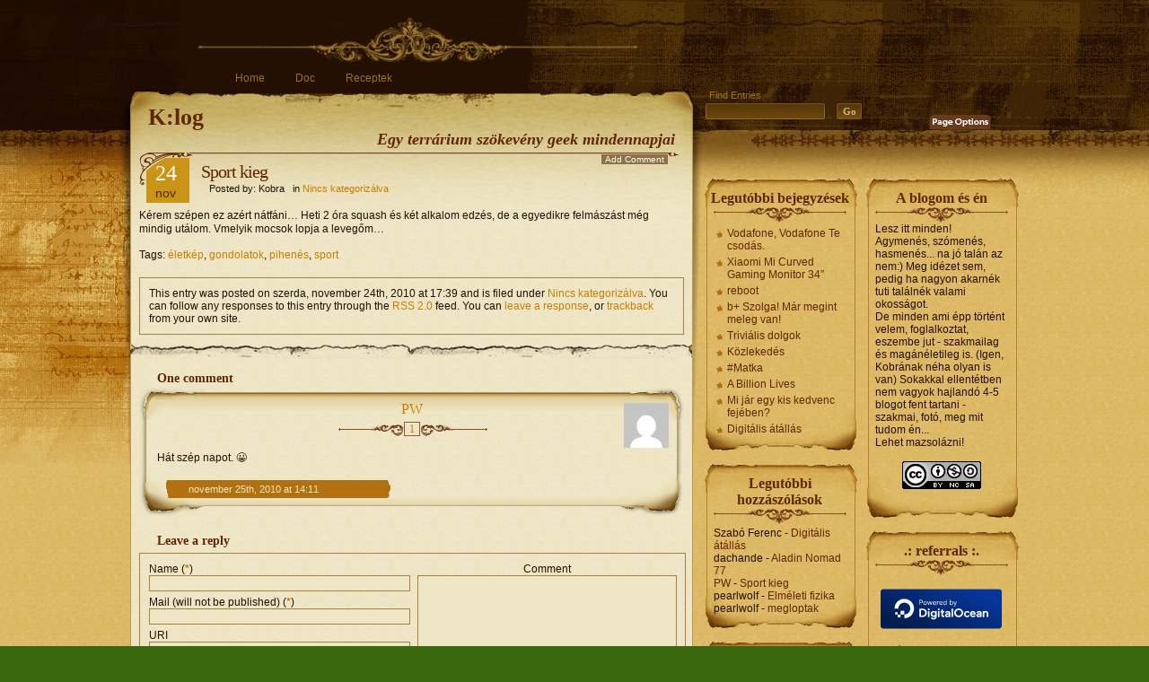

--- FILE ---
content_type: text/html; charset=UTF-8
request_url: https://kobra.hu/sport-kieg
body_size: 14858
content:
<!DOCTYPE html PUBLIC "-//W3C//DTD XHTML 1.0 Strict//EN" 
	"http://www.w3.org/TR/xhtml1/DTD/xhtml1-strict.dtd">
<html xmlns="http://www.w3.org/1999/xhtml" lang="hu">

<head profile="http://gmpg.org/xfn/11"><style>img.lazy{min-height:1px}</style><link href="https://kobra.hu/wp-content/plugins/w3-total-cache/pub/js/lazyload.min.js" as="script">
<meta http-equiv="Content-Type" content="text/html; charset=UTF-8" />

<title>K:log  » Blog Archive   &raquo; Sport kieg</title>

<meta name="generator" content="WordPress 6.8.3" /> <!-- leave this for stats -->

<meta name="alexaVerifyID" content="aJyPLOnBJaAp_0Uxx2rliNSccg8" />
<link rel="shortcut icon" href="https://kobra.hu/wp-content/themes/Aspire/images/favicon.gif" type="image/gif"/>
<link rel="icon" href="https://kobra.hu/wp-content/themes/Aspire/images/favicon.gif" type="image/gif"/>

<link rel="stylesheet" href="https://kobra.hu/wp-content/themes/Aspire/style.css" type="text/css" media="screen" />
<link rel="alternate" type="application/rss+xml" title="K:log RSS Feed" href="https://kobra.hu/feed" />
<link rel="pingback" href="https://kobra.hu/xmlrpc.php" />
<meta name='robots' content='max-image-preview:large' />
	<style>img:is([sizes="auto" i], [sizes^="auto," i]) { contain-intrinsic-size: 3000px 1500px }</style>
	<link rel='dns-prefetch' href='//secure.gravatar.com' />
<link rel='dns-prefetch' href='//stats.wp.com' />
<link rel='dns-prefetch' href='//v0.wordpress.com' />
<link rel='dns-prefetch' href='//jetpack.wordpress.com' />
<link rel='dns-prefetch' href='//s0.wp.com' />
<link rel='dns-prefetch' href='//public-api.wordpress.com' />
<link rel='dns-prefetch' href='//0.gravatar.com' />
<link rel='dns-prefetch' href='//1.gravatar.com' />
<link rel='dns-prefetch' href='//2.gravatar.com' />
<link rel="alternate" type="application/rss+xml" title="K:log &raquo; Sport kieg hozzászólás hírcsatorna" href="https://kobra.hu/sport-kieg/feed" />
<script type="text/javascript">
/* <![CDATA[ */
window._wpemojiSettings = {"baseUrl":"https:\/\/s.w.org\/images\/core\/emoji\/16.0.1\/72x72\/","ext":".png","svgUrl":"https:\/\/s.w.org\/images\/core\/emoji\/16.0.1\/svg\/","svgExt":".svg","source":{"concatemoji":"https:\/\/kobra.hu\/wp-includes\/js\/wp-emoji-release.min.js?ver=6.8.3"}};
/*! This file is auto-generated */
!function(s,n){var o,i,e;function c(e){try{var t={supportTests:e,timestamp:(new Date).valueOf()};sessionStorage.setItem(o,JSON.stringify(t))}catch(e){}}function p(e,t,n){e.clearRect(0,0,e.canvas.width,e.canvas.height),e.fillText(t,0,0);var t=new Uint32Array(e.getImageData(0,0,e.canvas.width,e.canvas.height).data),a=(e.clearRect(0,0,e.canvas.width,e.canvas.height),e.fillText(n,0,0),new Uint32Array(e.getImageData(0,0,e.canvas.width,e.canvas.height).data));return t.every(function(e,t){return e===a[t]})}function u(e,t){e.clearRect(0,0,e.canvas.width,e.canvas.height),e.fillText(t,0,0);for(var n=e.getImageData(16,16,1,1),a=0;a<n.data.length;a++)if(0!==n.data[a])return!1;return!0}function f(e,t,n,a){switch(t){case"flag":return n(e,"\ud83c\udff3\ufe0f\u200d\u26a7\ufe0f","\ud83c\udff3\ufe0f\u200b\u26a7\ufe0f")?!1:!n(e,"\ud83c\udde8\ud83c\uddf6","\ud83c\udde8\u200b\ud83c\uddf6")&&!n(e,"\ud83c\udff4\udb40\udc67\udb40\udc62\udb40\udc65\udb40\udc6e\udb40\udc67\udb40\udc7f","\ud83c\udff4\u200b\udb40\udc67\u200b\udb40\udc62\u200b\udb40\udc65\u200b\udb40\udc6e\u200b\udb40\udc67\u200b\udb40\udc7f");case"emoji":return!a(e,"\ud83e\udedf")}return!1}function g(e,t,n,a){var r="undefined"!=typeof WorkerGlobalScope&&self instanceof WorkerGlobalScope?new OffscreenCanvas(300,150):s.createElement("canvas"),o=r.getContext("2d",{willReadFrequently:!0}),i=(o.textBaseline="top",o.font="600 32px Arial",{});return e.forEach(function(e){i[e]=t(o,e,n,a)}),i}function t(e){var t=s.createElement("script");t.src=e,t.defer=!0,s.head.appendChild(t)}"undefined"!=typeof Promise&&(o="wpEmojiSettingsSupports",i=["flag","emoji"],n.supports={everything:!0,everythingExceptFlag:!0},e=new Promise(function(e){s.addEventListener("DOMContentLoaded",e,{once:!0})}),new Promise(function(t){var n=function(){try{var e=JSON.parse(sessionStorage.getItem(o));if("object"==typeof e&&"number"==typeof e.timestamp&&(new Date).valueOf()<e.timestamp+604800&&"object"==typeof e.supportTests)return e.supportTests}catch(e){}return null}();if(!n){if("undefined"!=typeof Worker&&"undefined"!=typeof OffscreenCanvas&&"undefined"!=typeof URL&&URL.createObjectURL&&"undefined"!=typeof Blob)try{var e="postMessage("+g.toString()+"("+[JSON.stringify(i),f.toString(),p.toString(),u.toString()].join(",")+"));",a=new Blob([e],{type:"text/javascript"}),r=new Worker(URL.createObjectURL(a),{name:"wpTestEmojiSupports"});return void(r.onmessage=function(e){c(n=e.data),r.terminate(),t(n)})}catch(e){}c(n=g(i,f,p,u))}t(n)}).then(function(e){for(var t in e)n.supports[t]=e[t],n.supports.everything=n.supports.everything&&n.supports[t],"flag"!==t&&(n.supports.everythingExceptFlag=n.supports.everythingExceptFlag&&n.supports[t]);n.supports.everythingExceptFlag=n.supports.everythingExceptFlag&&!n.supports.flag,n.DOMReady=!1,n.readyCallback=function(){n.DOMReady=!0}}).then(function(){return e}).then(function(){var e;n.supports.everything||(n.readyCallback(),(e=n.source||{}).concatemoji?t(e.concatemoji):e.wpemoji&&e.twemoji&&(t(e.twemoji),t(e.wpemoji)))}))}((window,document),window._wpemojiSettings);
/* ]]> */
</script>
<style id='wp-emoji-styles-inline-css' type='text/css'>

	img.wp-smiley, img.emoji {
		display: inline !important;
		border: none !important;
		box-shadow: none !important;
		height: 1em !important;
		width: 1em !important;
		margin: 0 0.07em !important;
		vertical-align: -0.1em !important;
		background: none !important;
		padding: 0 !important;
	}
</style>
<link rel='stylesheet' id='wp-block-library-css' href='https://kobra.hu/wp-includes/css/dist/block-library/style.min.css?ver=6.8.3' type='text/css' media='all' />
<style id='classic-theme-styles-inline-css' type='text/css'>
/*! This file is auto-generated */
.wp-block-button__link{color:#fff;background-color:#32373c;border-radius:9999px;box-shadow:none;text-decoration:none;padding:calc(.667em + 2px) calc(1.333em + 2px);font-size:1.125em}.wp-block-file__button{background:#32373c;color:#fff;text-decoration:none}
</style>
<link rel='stylesheet' id='mediaelement-css' href='https://kobra.hu/wp-includes/js/mediaelement/mediaelementplayer-legacy.min.css?ver=4.2.17' type='text/css' media='all' />
<link rel='stylesheet' id='wp-mediaelement-css' href='https://kobra.hu/wp-includes/js/mediaelement/wp-mediaelement.min.css?ver=6.8.3' type='text/css' media='all' />
<style id='jetpack-sharing-buttons-style-inline-css' type='text/css'>
.jetpack-sharing-buttons__services-list{display:flex;flex-direction:row;flex-wrap:wrap;gap:0;list-style-type:none;margin:5px;padding:0}.jetpack-sharing-buttons__services-list.has-small-icon-size{font-size:12px}.jetpack-sharing-buttons__services-list.has-normal-icon-size{font-size:16px}.jetpack-sharing-buttons__services-list.has-large-icon-size{font-size:24px}.jetpack-sharing-buttons__services-list.has-huge-icon-size{font-size:36px}@media print{.jetpack-sharing-buttons__services-list{display:none!important}}.editor-styles-wrapper .wp-block-jetpack-sharing-buttons{gap:0;padding-inline-start:0}ul.jetpack-sharing-buttons__services-list.has-background{padding:1.25em 2.375em}
</style>
<style id='global-styles-inline-css' type='text/css'>
:root{--wp--preset--aspect-ratio--square: 1;--wp--preset--aspect-ratio--4-3: 4/3;--wp--preset--aspect-ratio--3-4: 3/4;--wp--preset--aspect-ratio--3-2: 3/2;--wp--preset--aspect-ratio--2-3: 2/3;--wp--preset--aspect-ratio--16-9: 16/9;--wp--preset--aspect-ratio--9-16: 9/16;--wp--preset--color--black: #000000;--wp--preset--color--cyan-bluish-gray: #abb8c3;--wp--preset--color--white: #ffffff;--wp--preset--color--pale-pink: #f78da7;--wp--preset--color--vivid-red: #cf2e2e;--wp--preset--color--luminous-vivid-orange: #ff6900;--wp--preset--color--luminous-vivid-amber: #fcb900;--wp--preset--color--light-green-cyan: #7bdcb5;--wp--preset--color--vivid-green-cyan: #00d084;--wp--preset--color--pale-cyan-blue: #8ed1fc;--wp--preset--color--vivid-cyan-blue: #0693e3;--wp--preset--color--vivid-purple: #9b51e0;--wp--preset--gradient--vivid-cyan-blue-to-vivid-purple: linear-gradient(135deg,rgba(6,147,227,1) 0%,rgb(155,81,224) 100%);--wp--preset--gradient--light-green-cyan-to-vivid-green-cyan: linear-gradient(135deg,rgb(122,220,180) 0%,rgb(0,208,130) 100%);--wp--preset--gradient--luminous-vivid-amber-to-luminous-vivid-orange: linear-gradient(135deg,rgba(252,185,0,1) 0%,rgba(255,105,0,1) 100%);--wp--preset--gradient--luminous-vivid-orange-to-vivid-red: linear-gradient(135deg,rgba(255,105,0,1) 0%,rgb(207,46,46) 100%);--wp--preset--gradient--very-light-gray-to-cyan-bluish-gray: linear-gradient(135deg,rgb(238,238,238) 0%,rgb(169,184,195) 100%);--wp--preset--gradient--cool-to-warm-spectrum: linear-gradient(135deg,rgb(74,234,220) 0%,rgb(151,120,209) 20%,rgb(207,42,186) 40%,rgb(238,44,130) 60%,rgb(251,105,98) 80%,rgb(254,248,76) 100%);--wp--preset--gradient--blush-light-purple: linear-gradient(135deg,rgb(255,206,236) 0%,rgb(152,150,240) 100%);--wp--preset--gradient--blush-bordeaux: linear-gradient(135deg,rgb(254,205,165) 0%,rgb(254,45,45) 50%,rgb(107,0,62) 100%);--wp--preset--gradient--luminous-dusk: linear-gradient(135deg,rgb(255,203,112) 0%,rgb(199,81,192) 50%,rgb(65,88,208) 100%);--wp--preset--gradient--pale-ocean: linear-gradient(135deg,rgb(255,245,203) 0%,rgb(182,227,212) 50%,rgb(51,167,181) 100%);--wp--preset--gradient--electric-grass: linear-gradient(135deg,rgb(202,248,128) 0%,rgb(113,206,126) 100%);--wp--preset--gradient--midnight: linear-gradient(135deg,rgb(2,3,129) 0%,rgb(40,116,252) 100%);--wp--preset--font-size--small: 13px;--wp--preset--font-size--medium: 20px;--wp--preset--font-size--large: 36px;--wp--preset--font-size--x-large: 42px;--wp--preset--spacing--20: 0.44rem;--wp--preset--spacing--30: 0.67rem;--wp--preset--spacing--40: 1rem;--wp--preset--spacing--50: 1.5rem;--wp--preset--spacing--60: 2.25rem;--wp--preset--spacing--70: 3.38rem;--wp--preset--spacing--80: 5.06rem;--wp--preset--shadow--natural: 6px 6px 9px rgba(0, 0, 0, 0.2);--wp--preset--shadow--deep: 12px 12px 50px rgba(0, 0, 0, 0.4);--wp--preset--shadow--sharp: 6px 6px 0px rgba(0, 0, 0, 0.2);--wp--preset--shadow--outlined: 6px 6px 0px -3px rgba(255, 255, 255, 1), 6px 6px rgba(0, 0, 0, 1);--wp--preset--shadow--crisp: 6px 6px 0px rgba(0, 0, 0, 1);}:where(.is-layout-flex){gap: 0.5em;}:where(.is-layout-grid){gap: 0.5em;}body .is-layout-flex{display: flex;}.is-layout-flex{flex-wrap: wrap;align-items: center;}.is-layout-flex > :is(*, div){margin: 0;}body .is-layout-grid{display: grid;}.is-layout-grid > :is(*, div){margin: 0;}:where(.wp-block-columns.is-layout-flex){gap: 2em;}:where(.wp-block-columns.is-layout-grid){gap: 2em;}:where(.wp-block-post-template.is-layout-flex){gap: 1.25em;}:where(.wp-block-post-template.is-layout-grid){gap: 1.25em;}.has-black-color{color: var(--wp--preset--color--black) !important;}.has-cyan-bluish-gray-color{color: var(--wp--preset--color--cyan-bluish-gray) !important;}.has-white-color{color: var(--wp--preset--color--white) !important;}.has-pale-pink-color{color: var(--wp--preset--color--pale-pink) !important;}.has-vivid-red-color{color: var(--wp--preset--color--vivid-red) !important;}.has-luminous-vivid-orange-color{color: var(--wp--preset--color--luminous-vivid-orange) !important;}.has-luminous-vivid-amber-color{color: var(--wp--preset--color--luminous-vivid-amber) !important;}.has-light-green-cyan-color{color: var(--wp--preset--color--light-green-cyan) !important;}.has-vivid-green-cyan-color{color: var(--wp--preset--color--vivid-green-cyan) !important;}.has-pale-cyan-blue-color{color: var(--wp--preset--color--pale-cyan-blue) !important;}.has-vivid-cyan-blue-color{color: var(--wp--preset--color--vivid-cyan-blue) !important;}.has-vivid-purple-color{color: var(--wp--preset--color--vivid-purple) !important;}.has-black-background-color{background-color: var(--wp--preset--color--black) !important;}.has-cyan-bluish-gray-background-color{background-color: var(--wp--preset--color--cyan-bluish-gray) !important;}.has-white-background-color{background-color: var(--wp--preset--color--white) !important;}.has-pale-pink-background-color{background-color: var(--wp--preset--color--pale-pink) !important;}.has-vivid-red-background-color{background-color: var(--wp--preset--color--vivid-red) !important;}.has-luminous-vivid-orange-background-color{background-color: var(--wp--preset--color--luminous-vivid-orange) !important;}.has-luminous-vivid-amber-background-color{background-color: var(--wp--preset--color--luminous-vivid-amber) !important;}.has-light-green-cyan-background-color{background-color: var(--wp--preset--color--light-green-cyan) !important;}.has-vivid-green-cyan-background-color{background-color: var(--wp--preset--color--vivid-green-cyan) !important;}.has-pale-cyan-blue-background-color{background-color: var(--wp--preset--color--pale-cyan-blue) !important;}.has-vivid-cyan-blue-background-color{background-color: var(--wp--preset--color--vivid-cyan-blue) !important;}.has-vivid-purple-background-color{background-color: var(--wp--preset--color--vivid-purple) !important;}.has-black-border-color{border-color: var(--wp--preset--color--black) !important;}.has-cyan-bluish-gray-border-color{border-color: var(--wp--preset--color--cyan-bluish-gray) !important;}.has-white-border-color{border-color: var(--wp--preset--color--white) !important;}.has-pale-pink-border-color{border-color: var(--wp--preset--color--pale-pink) !important;}.has-vivid-red-border-color{border-color: var(--wp--preset--color--vivid-red) !important;}.has-luminous-vivid-orange-border-color{border-color: var(--wp--preset--color--luminous-vivid-orange) !important;}.has-luminous-vivid-amber-border-color{border-color: var(--wp--preset--color--luminous-vivid-amber) !important;}.has-light-green-cyan-border-color{border-color: var(--wp--preset--color--light-green-cyan) !important;}.has-vivid-green-cyan-border-color{border-color: var(--wp--preset--color--vivid-green-cyan) !important;}.has-pale-cyan-blue-border-color{border-color: var(--wp--preset--color--pale-cyan-blue) !important;}.has-vivid-cyan-blue-border-color{border-color: var(--wp--preset--color--vivid-cyan-blue) !important;}.has-vivid-purple-border-color{border-color: var(--wp--preset--color--vivid-purple) !important;}.has-vivid-cyan-blue-to-vivid-purple-gradient-background{background: var(--wp--preset--gradient--vivid-cyan-blue-to-vivid-purple) !important;}.has-light-green-cyan-to-vivid-green-cyan-gradient-background{background: var(--wp--preset--gradient--light-green-cyan-to-vivid-green-cyan) !important;}.has-luminous-vivid-amber-to-luminous-vivid-orange-gradient-background{background: var(--wp--preset--gradient--luminous-vivid-amber-to-luminous-vivid-orange) !important;}.has-luminous-vivid-orange-to-vivid-red-gradient-background{background: var(--wp--preset--gradient--luminous-vivid-orange-to-vivid-red) !important;}.has-very-light-gray-to-cyan-bluish-gray-gradient-background{background: var(--wp--preset--gradient--very-light-gray-to-cyan-bluish-gray) !important;}.has-cool-to-warm-spectrum-gradient-background{background: var(--wp--preset--gradient--cool-to-warm-spectrum) !important;}.has-blush-light-purple-gradient-background{background: var(--wp--preset--gradient--blush-light-purple) !important;}.has-blush-bordeaux-gradient-background{background: var(--wp--preset--gradient--blush-bordeaux) !important;}.has-luminous-dusk-gradient-background{background: var(--wp--preset--gradient--luminous-dusk) !important;}.has-pale-ocean-gradient-background{background: var(--wp--preset--gradient--pale-ocean) !important;}.has-electric-grass-gradient-background{background: var(--wp--preset--gradient--electric-grass) !important;}.has-midnight-gradient-background{background: var(--wp--preset--gradient--midnight) !important;}.has-small-font-size{font-size: var(--wp--preset--font-size--small) !important;}.has-medium-font-size{font-size: var(--wp--preset--font-size--medium) !important;}.has-large-font-size{font-size: var(--wp--preset--font-size--large) !important;}.has-x-large-font-size{font-size: var(--wp--preset--font-size--x-large) !important;}
:where(.wp-block-post-template.is-layout-flex){gap: 1.25em;}:where(.wp-block-post-template.is-layout-grid){gap: 1.25em;}
:where(.wp-block-columns.is-layout-flex){gap: 2em;}:where(.wp-block-columns.is-layout-grid){gap: 2em;}
:root :where(.wp-block-pullquote){font-size: 1.5em;line-height: 1.6;}
</style>
<link rel='stylesheet' id='wp-syntax-css-css' href='https://kobra.hu/wp-content/plugins/wp-syntax/css/wp-syntax.css?ver=1.2' type='text/css' media='all' />
<link rel='stylesheet' id='taxopress-frontend-css-css' href='https://kobra.hu/wp-content/plugins/simple-tags/assets/frontend/css/frontend.css?ver=3.40.0' type='text/css' media='all' />
<link rel='stylesheet' id='fancybox-css' href='https://kobra.hu/wp-content/plugins/easy-fancybox/fancybox/1.5.4/jquery.fancybox.min.css?ver=6.8.3' type='text/css' media='screen' />
<script type="text/javascript" src="https://kobra.hu/wp-includes/js/jquery/jquery.min.js?ver=3.7.1" id="jquery-core-js"></script>
<script type="text/javascript" src="https://kobra.hu/wp-includes/js/jquery/jquery-migrate.min.js?ver=3.4.1" id="jquery-migrate-js"></script>
<script type="text/javascript" src="https://kobra.hu/wp-content/plugins/simple-tags/assets/frontend/js/frontend.js?ver=3.40.0" id="taxopress-frontend-js-js"></script>
<link rel="https://api.w.org/" href="https://kobra.hu/wp-json/" /><link rel="alternate" title="JSON" type="application/json" href="https://kobra.hu/wp-json/wp/v2/posts/20936" /><link rel="EditURI" type="application/rsd+xml" title="RSD" href="https://kobra.hu/xmlrpc.php?rsd" />
<meta name="generator" content="WordPress 6.8.3" />
<link rel="canonical" href="https://kobra.hu/sport-kieg" />
<link rel='shortlink' href='https://wp.me/p8c5yN-5rG' />
<link rel="alternate" title="oEmbed (JSON)" type="application/json+oembed" href="https://kobra.hu/wp-json/oembed/1.0/embed?url=https%3A%2F%2Fkobra.hu%2Fsport-kieg" />
<link rel="alternate" title="oEmbed (XML)" type="text/xml+oembed" href="https://kobra.hu/wp-json/oembed/1.0/embed?url=https%3A%2F%2Fkobra.hu%2Fsport-kieg&#038;format=xml" />
	<style>img#wpstats{display:none}</style>
		            <link rel="alternate" media="only screen and (max-width: 640px)" href="https://kobra.hu/#article/20936" />
<style type="text/css">a.st_tag, a.internal_tag, .st_tag, .internal_tag { text-decoration: underline !important; }</style><style type="text/css">.recentcomments a{display:inline !important;padding:0 !important;margin:0 !important;}</style>
<!-- Jetpack Open Graph Tags -->
<meta property="og:type" content="article" />
<meta property="og:title" content="Sport kieg" />
<meta property="og:url" content="https://kobra.hu/sport-kieg" />
<meta property="og:description" content="Kérem szépen ez azért nátfáni&#8230; Heti 2 óra squash és két alkalom edzés, de a egyedikre felmászást még mindig utálom. Vmelyik mocsok lopja a levegőm&#8230;" />
<meta property="article:published_time" content="2010-11-24T16:39:38+00:00" />
<meta property="article:modified_time" content="2010-11-24T16:39:38+00:00" />
<meta property="og:site_name" content="K:log" />
<meta property="og:image" content="https://s0.wp.com/i/blank.jpg" />
<meta property="og:image:width" content="200" />
<meta property="og:image:height" content="200" />
<meta property="og:image:alt" content="" />
<meta property="og:locale" content="hu_HU" />
<meta name="twitter:site" content="@kobra" />
<meta name="twitter:text:title" content="Sport kieg" />
<meta name="twitter:card" content="summary" />

<!-- End Jetpack Open Graph Tags -->
<script type="text/javascript" src="https://kobra.hu/wp-content/themes/Aspire/javascript/jquery.min.js"></script>
<script type="text/javascript">//<![CDATA[
<!--
/*
	Link Target Preferences v.1.1
	http://www.noscope.com/journal/2004/10/link-target-preferences
*/

// BEGIN Configuration
	// The following URLs are considered "on-site", and will be ignored
	// Consider adding both your main URL and the no-www URL
	var url_1 = "https://kobra.hu";
	var url_2 = "https://kobra.hu";

	// Default link-target preference. What should be default for new users?
	// Value true opens in _blank by default, false opens in _top by default
	var open_blank_default = false;
	
	// Website title - used only for cookie name to prevent cookie conflicts with other sites using this
	// No spaces, no special characters, just a unique name
	var site_title = "uniqueblog";
// END Configuration

// Cookie Functions
function createCookie(name,value,days) {
	if (days) {
		var date = new Date();
		date.setTime(date.getTime()+(days*24*60*60*1000));
		var expires = "; expires="+date.toGMTString();
	}
	else var expires = "";
	document.cookie = name+"="+value+expires+"; path=/";
}
function readCookie(name) {
	var nameEQ = name + "=";
	var ca = document.cookie.split(';');
	for(var i=0;i < ca.length;i++) {
		var c = ca[i];
		while (c.charAt(0)==' ') c = c.substring(1,c.length);
		if (c.indexOf(nameEQ) == 0) return c.substring(nameEQ.length,c.length);
	}
	return null;
}
function eraseCookie(name) {
	createCookie(name,"",-1);
}
// Checkbox Loader
function loadLinkPrefs () {
	if (readCookie(site_title+"_linkprefs_cookie")) {
		initVal = readCookie(site_title+"_linkprefs_cookie");	// Load cookied preference
	} else {
		createCookie(site_title+"_linkprefs_cookie", true, 20000)
		initVal = open_blank_default;	// If no cookie is set
	}
	openBlank = initVal;
	setCheckbox(eval(initVal))
}
// Set Checkbox State
function setCheckbox(state) {
	openBlank = state;
	document.getElementById('linkprefs').checked = state;
	setTargets();
	createCookie(site_title+"_linkprefs_cookie", state, 20000)
}
// Configure Link Targets
function setTargets() {
	var link, l = 0;
	if (openBlank == true) {
		while (link = document.links[l++]) {
			// Open in _blank, except all links starting with...
			if (link.href.indexOf(url_1) == -1 && link.href.indexOf(url_2) == -1 && link.href.indexOf('javascript') == -1) link.target = '_blank'; 
		}
	} else {
		while (link = document.links[l++]) {
			// Open in _top, except all links starting with...
			if (link.href.indexOf(url_1) == -1 && link.href.indexOf(url_2) == -1 && link.href.indexOf('javascript') == -1) link.target = '_top'; 
		}
	}
}
// Event Listener, by Scott Andrew
function addEvent(obj, evType, fn) {
	if (obj.addEventListener) {
		obj.addEventListener(evType, fn, true);
		return true;
	} else if (obj.attachEvent) {
		var r = obj.attachEvent('on'+evType, fn);
		return r;
	} else {
		return false;
	}
}
//-->
//]]></script>
<script type="text/javascript" src="https://kobra.hu/wp-content/themes/Aspire/javascript/global.js"></script>
<script type="text/javascript" src="https://kobra.hu/wp-content/themes/Aspire/javascript/jquery.cookie.compressed.js"></script>
<script type="text/javascript">//<![CDATA[
jQuery.noConflict();
jQuery(document).ready(function($){
 // Reset Font Size
	$(".fnt-res").click(function(){
		var originalFontSize = $('body').css('font-size');
		$('.font-resize').css('font-size', originalFontSize);
	});
// Increase Font Size
	$(".fnt-inc").click(function(){
		var currentFontSize = $('.font-resize').css('font-size');
		var currentFontSizeNum = parseFloat(currentFontSize, 12);
		var newFontSize = currentFontSizeNum*1.2;
		$('.font-resize').css('font-size', newFontSize);
		return false;
	});
// Decrease Font Size
	$(".fnt-dec").click(function(){
		var currentFontSize = $('.font-resize').css('font-size');
		var currentFontSizeNum = parseFloat(currentFontSize, 12);
		var newFontSize = currentFontSizeNum*0.8;
		$('.font-resize').css('font-size', newFontSize);
		return false;
	});
	$("li.cat-item").hover(function(){
		$(this).addClass("selected");
	}, function() {
		$(this).removeClass("selected");
	});

	$("#archives li").hover(function(){
		$(this).addClass("selected");
	}, function() {
		$(this).removeClass("selected");
	});
});
//]]></script>

</head>
<body>
<div class="left-bg"><div class="script"></div></div>
<div class="right-bg"></div>
<div id="head">
	<div class="crack"></div>
	<div class="header" id="top">
		<div id="menu">
			<ul>
				<li ><a href="https://kobra.hu/" title="Home">Home</a></li>
	   	 		<li class="page_item page-item-319"><a href="https://kobra.hu/doc">Doc</a></li>
<li class="page_item page-item-29159"><a href="https://kobra.hu/receptek">Receptek</a></li>
			</ul>
		</div>
		<div class="logo"><h1><a href="https://kobra.hu/">K:log</a></h1>
			<div class="description">Egy terrárium szökevény geek mindennapjai</div>
		</div>
	</div>
	<div class="shadow-right"></div>
		<div class="searchbox">
		<form id="searchform" action="https://kobra.hu/" method="get">
			<div class="label">Find Entries</div>
			<div class="search"><input type="text" value="" name="s" id="s" /></div>
			<div><input type="submit" id="searchsubmit" value="Go" /></div>
		</form>
	</div>
	<div class="linkprefs">
		<span class="page-options"></span>
		<div class="options">
			<span id="content-sizer">
				<a class="fnt-dec" href="#DecreaseFont"></a>
				<a class="fnt-inc" href="#IncreaseFont"></a>
				<a class="fnt-res" href="#ResetFont"></a>
			</span>
			<div class="linkset">
				<div class="link-ext"></div>
				<div class="link-int"></div>
				<input id="linkprefs" title="Open external links in current window" type="checkbox" name="linkprefs" onclick="setCheckbox(document.getElementById('linkprefs').checked);" />
			</div>
		</div>
		<script type="text/javascript">addEvent(window, 'load', loadLinkPrefs);</script>
	</div>
</div>

<div id="content">
	<div id="main">
		<div class="content"><div class="cont-r"><div class="cont-l"><div class="cont-bot">
			<div class="grad-hack"><div class="begin"></div>

							<div class="post1" id="post-20936">
					<div class="title">
						<div class="date">24<div class="month">nov</div></div>
						<h1><a href="https://kobra.hu/sport-kieg" rel="bookmark" title="Permanent Link to Sport kieg">Sport kieg</a></h1>
						<p class="author">&nbsp;&nbsp;&nbsp;Posted by: Kobra&nbsp;&nbsp;&nbsp;in <a href="https://kobra.hu/category/nem-kategorizalt" rel="category tag">Nincs kategorizálva</a></p>
					</div>
					<div class="addcomment"><a class="add" href="#respond">Add Comment</a></div>					<div class="entry font-resize">
					
						<p>Kérem szépen ez azért nátfáni&#8230; Heti 2 óra squash és két alkalom edzés, de a egyedikre felmászást még mindig utálom. Vmelyik mocsok lopja a levegőm&#8230;</p>
						
												<p>Tags: <a href="https://kobra.hu/tag/eletkep" rel="tag">életkép</a>, <a href="https://kobra.hu/tag/gondolatok" rel="tag">gondolatok</a>, <a href="https://kobra.hu/tag/pihenes" rel="tag">pihenés</a>, <a href="https://kobra.hu/tag/sport" rel="tag">sport</a></p>					</div>
					<div class="ping-track">
						This entry was posted
												on szerda, november 24th, 2010 at 17:39						and is filed under <a href="https://kobra.hu/category/nem-kategorizalt" rel="category tag">Nincs kategorizálva</a>.
						You can follow any responses to this entry through the <a href="https://kobra.hu/sport-kieg/feed">RSS 2.0</a> feed.

													You can <a href="#respond">leave a response</a>, or <a href="https://kobra.hu/sport-kieg/trackback" rel="trackback">trackback</a> from your own site.

											</div>
				</div>

				
<!-- You can start editing here. -->

				<div id="comments" class="post">
											<h4>One comment</h4>

											<div id="comment-298" class="alt message-bottom"><div class="message-top"><div class="message-right"><div class="message-left">
						<div class="mes-br"><div class="mes-bl"><div class="mes-tr"><div class="mes-tl">
							<div class="message-by"><a href="http://www.pwblog.freeblog.hu" class="url" rel="ugc external nofollow">PW</a></div>
							<div class="avatar-place"><img alt='' src="data:image/svg+xml,%3Csvg%20xmlns='http://www.w3.org/2000/svg'%20viewBox='0%200%2050%2050'%3E%3C/svg%3E" data-src='https://secure.gravatar.com/avatar/3b2cc3b7ce80140383a4b038e6da5d9aa6838d2d4af4c205d7d7a3bedfaa6f13?s=50&#038;d=mm&#038;r=g' data-srcset='https://secure.gravatar.com/avatar/3b2cc3b7ce80140383a4b038e6da5d9aa6838d2d4af4c205d7d7a3bedfaa6f13?s=100&#038;d=mm&#038;r=g 2x' class='avatar avatar-50 photo lazy' height='50' width='50' decoding='async'/></div>
							<div class="message-count"><span><b class="count-l">&nbsp;</b><a href="#comment-298">1</a><b class="count-r">&nbsp;</b></span></div>
							<div class="message-entry font-resize">
								
								<p>Hát szép napot. 😀</p>
								
								<div class="message-time"><span>november 25th, 2010 at 14:11</span></div>
							</div>
						</div></div></div></div>
					</div></div></div></div>
					
						
			
 
					<div id="response">
						<h4 id="respond">Leave a reply</h4>
						<div class="form">
							<form  action="https://kobra.hu/wp-comments-post.php" method="post" id="commentform">
								<div class="inputs">

									<div class="input">Name (<b>*</b>)</div>
									<input type="text" name="author" id="author" value="" size="22" tabindex="1" />
									<div class="input">Mail (will not be published) (<b>*</b>)</div>
									<input type="text" name="email" id="email" value="" size="22" tabindex="2" />
									<div class="input">URI</div>
									<input type="text" name="url" id="url" value="" size="22" tabindex="3" />
								</div>
								<div class="message">
<!--<p><small><strong>XHTML:</strong> You can use these tags: <code>&lt;a href=&quot;&quot; title=&quot;&quot;&gt; &lt;abbr title=&quot;&quot;&gt; &lt;acronym title=&quot;&quot;&gt; &lt;b&gt; &lt;blockquote cite=&quot;&quot;&gt; &lt;cite&gt; &lt;code&gt; &lt;del datetime=&quot;&quot;&gt; &lt;em&gt; &lt;i&gt; &lt;q cite=&quot;&quot;&gt; &lt;s&gt; &lt;strike&gt; &lt;strong&gt; </code></small></p>-->
									<div class="input">Comment</div>
									<textarea name="comment" id="comment" cols="100%" rows="10" tabindex="4"></textarea>
								</div>
								<div class="clear"></div>
								<div class="submit"><input type="image" src="https://kobra.hu/wp-content/themes/Aspire/images/send.gif" name="submit" id="submit" tabindex="5" alt="Submit Comment" /><input type="hidden" name="comment_post_ID" value="20936" /></div>
								<p style="display: none;"><input type="hidden" id="akismet_comment_nonce" name="akismet_comment_nonce" value="67f8850e75" /></p><p style="display: none !important;" class="akismet-fields-container" data-prefix="ak_"><label>&#916;<textarea name="ak_hp_textarea" cols="45" rows="8" maxlength="100"></textarea></label><input type="hidden" id="ak_js_1" name="ak_js" value="221"/><script>document.getElementById( "ak_js_1" ).setAttribute( "value", ( new Date() ).getTime() );</script></p>							</form>
						</div>	
					</div>
				</div>
				


				<div class="backtotop"><a class="scroll" href="#top">Back to top</a></div>
    
	
			</div>
		</div></div></div></div>
	</div>
	
		<div id="sidebars">
		<div id="sidebar-left">
		
		<div id="recent-posts-2" class="sb-bot"><div class="sb-top"><div class="sb-right"><div class="sb-left"><div class="sb-rb"><div class="sb-lb"><div class="sb-rt"><div class="sb-lt">
		<h2>Legutóbbi bejegyzések</h2>
		<ul>
											<li>
					<a href="https://kobra.hu/vodafone-vodafone-te-csodas">Vodafone, Vodafone Te csodás.</a>
									</li>
											<li>
					<a href="https://kobra.hu/xiaomi-mi-curved-gaming-monitor-34">Xiaomi Mi Curved Gaming Monitor 34&#8243;</a>
									</li>
											<li>
					<a href="https://kobra.hu/reboot">reboot</a>
									</li>
											<li>
					<a href="https://kobra.hu/b-szolga-mar-megint-meleg-van">b+ Szolga! Már megint meleg van!</a>
									</li>
											<li>
					<a href="https://kobra.hu/trivialis-dolgok">Triviális dolgok</a>
									</li>
											<li>
					<a href="https://kobra.hu/kozlekedes">Közlekedés</a>
									</li>
											<li>
					<a href="https://kobra.hu/matka">#Matka</a>
									</li>
											<li>
					<a href="https://kobra.hu/a-billion-lives">A Billion Lives</a>
									</li>
											<li>
					<a href="https://kobra.hu/mi-jar-egy-kis-kedvenc-fejeben">Mi jár egy kis kedvenc fejében?</a>
									</li>
											<li>
					<a href="https://kobra.hu/digitalis-atallas">Digitális átállás</a>
									</li>
					</ul>

		</div></div></div></div></div></div></div></div><div id="recent-comments-2" class="sb-bot"><div class="sb-top"><div class="sb-right"><div class="sb-left"><div class="sb-rb"><div class="sb-lb"><div class="sb-rt"><div class="sb-lt"><h2>Legutóbbi hozzászólások</h2><ul id="recentcomments"><li class="recentcomments"><span class="comment-author-link">Szabó Ferenc</span> - <a href="https://kobra.hu/digitalis-atallas/comment-page-1#comment-2437">Digitális átállás</a></li><li class="recentcomments"><span class="comment-author-link">dachande</span> - <a href="https://kobra.hu/aladin-nomad-77/comment-page-1#comment-342">Aladin Nomad 77</a></li><li class="recentcomments"><span class="comment-author-link"><a href="http://www.pwblog.freeblog.hu" class="url" rel="ugc external nofollow">PW</a></span> - <a href="https://kobra.hu/sport-kieg/comment-page-1#comment-298">Sport kieg</a></li><li class="recentcomments"><span class="comment-author-link">pearlwolf</span> - <a href="https://kobra.hu/elmeleti-fizika/comment-page-1#comment-248">Elméleti fizika</a></li><li class="recentcomments"><span class="comment-author-link">pearlwolf</span> - <a href="https://kobra.hu/megloptak/comment-page-1#comment-237">megloptak</a></li></ul></div></div></div></div></div></div></div></div><div id="block-11" class="sb-bot"><div class="sb-top"><div class="sb-right"><div class="sb-left"><div class="sb-rb"><div class="sb-lb"><div class="sb-rt"><div class="sb-lt"><h2>#vape</h2><div class="wp-widget-group__inner-blocks"><div class="wp-block-image">
<figure class="aligncenter"><a href="https://parasito.libsyn.com/" target="_blank" rel=" noreferrer noopener"><img class="lazy" decoding="async" src="data:image/svg+xml,%3Csvg%20xmlns='http://www.w3.org/2000/svg'%20viewBox='0%200%201%201'%3E%3C/svg%3E" data-src="https://ssl-static.libsyn.com/p/assets/0/1/f/e/01fe85738932e471/height_90_width_90_parasitopodcast-ok-1400_s.jpg" alt="Párásító Podcast"/></a></figure></div></div></div></div></div></div></div></div></div></div><div id="block-8" class="sb-bot"><div class="sb-top"><div class="sb-right"><div class="sb-left"><div class="sb-rb"><div class="sb-lb"><div class="sb-rt"><div class="sb-lt"><h2>Címkék</h2><div class="wp-widget-group__inner-blocks"><p class="is-style-default wp-block-tag-cloud"><a href="https://kobra.hu/tag/a_halo-alias_internyet" class="tag-cloud-link tag-link-12 tag-link-position-1" style="font-size: 14.578313253012pt;" aria-label="a háló - alias internyet (11 elem)">a háló - alias internyet</a>
<a href="https://kobra.hu/tag/android" class="tag-cloud-link tag-link-60 tag-link-position-2" style="font-size: 8pt;" aria-label="Android (1 elem)">Android</a>
<a href="https://kobra.hu/tag/bazzeg" class="tag-cloud-link tag-link-17 tag-link-position-3" style="font-size: 17.951807228916pt;" aria-label="bazzeg (29 elem)">bazzeg</a>
<a href="https://kobra.hu/tag/benzingoz" class="tag-cloud-link tag-link-52 tag-link-position-4" style="font-size: 9.5180722891566pt;" aria-label="benzingőz (2 elem)">benzingőz</a>
<a href="https://kobra.hu/tag/bkv" class="tag-cloud-link tag-link-23 tag-link-position-5" style="font-size: 9.5180722891566pt;" aria-label="BKV (2 elem)">BKV</a>
<a href="https://kobra.hu/tag/blogom" class="tag-cloud-link tag-link-63 tag-link-position-6" style="font-size: 10.530120481928pt;" aria-label="blogom (3 elem)">blogom</a>
<a href="https://kobra.hu/tag/bringa" class="tag-cloud-link tag-link-64 tag-link-position-7" style="font-size: 9.5180722891566pt;" aria-label="bringa (2 elem)">bringa</a>
<a href="https://kobra.hu/tag/e-cigarette" class="tag-cloud-link tag-link-67 tag-link-position-8" style="font-size: 10.530120481928pt;" aria-label="e-cigarette (3 elem)">e-cigarette</a>
<a href="https://kobra.hu/tag/fake" class="tag-cloud-link tag-link-25 tag-link-position-9" style="font-size: 8pt;" aria-label="fake (1 elem)">fake</a>
<a href="https://kobra.hu/tag/fekete-lovag" class="tag-cloud-link tag-link-65 tag-link-position-10" style="font-size: 8pt;" aria-label="Fekete lovag (1 elem)">Fekete lovag</a>
<a href="https://kobra.hu/tag/film" class="tag-cloud-link tag-link-30 tag-link-position-11" style="font-size: 9.5180722891566pt;" aria-label="film (2 elem)">film</a>
<a href="https://kobra.hu/tag/g" class="tag-cloud-link tag-link-53 tag-link-position-12" style="font-size: 10.530120481928pt;" aria-label="g (3 elem)">g</a>
<a href="https://kobra.hu/tag/gasztrorgia" class="tag-cloud-link tag-link-24 tag-link-position-13" style="font-size: 16.265060240964pt;" aria-label="gasztrorgia (18 elem)">gasztrorgia</a>
<a href="https://kobra.hu/tag/gdf" class="tag-cloud-link tag-link-8 tag-link-position-14" style="font-size: 18.204819277108pt;" aria-label="GDF (31 elem)">GDF</a>
<a href="https://kobra.hu/tag/gondolatok" class="tag-cloud-link tag-link-15 tag-link-position-15" style="font-size: 21.156626506024pt;" aria-label="gondolatok (72 elem)">gondolatok</a>
<a href="https://kobra.hu/tag/home-office" class="tag-cloud-link tag-link-73 tag-link-position-16" style="font-size: 8pt;" aria-label="home office (1 elem)">home office</a>
<a href="https://kobra.hu/tag/humor" class="tag-cloud-link tag-link-55 tag-link-position-17" style="font-size: 10.530120481928pt;" aria-label="humor (3 elem)">humor</a>
<a href="https://kobra.hu/tag/informatika" class="tag-cloud-link tag-link-7 tag-link-position-18" style="font-size: 20.313253012048pt;" aria-label="informatika (57 elem)">informatika</a>
<a href="https://kobra.hu/tag/ingress" class="tag-cloud-link tag-link-66 tag-link-position-19" style="font-size: 9.5180722891566pt;" aria-label="ingress (2 elem)">ingress</a>
<a href="https://kobra.hu/tag/inkabb-vizitura" class="tag-cloud-link tag-link-32 tag-link-position-20" style="font-size: 14.240963855422pt;" aria-label="Inkább vízitúra (10 elem)">Inkább vízitúra</a>
<a href="https://kobra.hu/tag/kisribanc" class="tag-cloud-link tag-link-72 tag-link-position-21" style="font-size: 10.530120481928pt;" aria-label="Kisribanc (3 elem)">Kisribanc</a>
<a href="https://kobra.hu/tag/kommunikacio" class="tag-cloud-link tag-link-4 tag-link-position-22" style="font-size: 14.240963855422pt;" aria-label="kommunikáció (10 elem)">kommunikáció</a>
<a href="https://kobra.hu/tag/konyv" class="tag-cloud-link tag-link-26 tag-link-position-23" style="font-size: 9.5180722891566pt;" aria-label="könyv (2 elem)">könyv</a>
<a href="https://kobra.hu/tag/kutyu" class="tag-cloud-link tag-link-27 tag-link-position-24" style="font-size: 15.590361445783pt;" aria-label="kütyü (15 elem)">kütyü</a>
<a href="https://kobra.hu/tag/lts" class="tag-cloud-link tag-link-49 tag-link-position-25" style="font-size: 12.638554216867pt;" aria-label="LTS (6 elem)">LTS</a>
<a href="https://kobra.hu/tag/ms" class="tag-cloud-link tag-link-6 tag-link-position-26" style="font-size: 15.590361445783pt;" aria-label="m$ (15 elem)">m$</a>
<a href="https://kobra.hu/tag/matka" class="tag-cloud-link tag-link-69 tag-link-position-27" style="font-size: 10.530120481928pt;" aria-label="Matka (3 elem)">Matka</a>
<a href="https://kobra.hu/tag/munka" class="tag-cloud-link tag-link-16 tag-link-position-28" style="font-size: 17.361445783133pt;" aria-label="munka (25 elem)">munka</a>
<a href="https://kobra.hu/tag/my-little-vampire" class="tag-cloud-link tag-link-59 tag-link-position-29" style="font-size: 10.530120481928pt;" aria-label="My Little Vampire (3 elem)">My Little Vampire</a>
<a href="https://kobra.hu/tag/narghile" class="tag-cloud-link tag-link-58 tag-link-position-30" style="font-size: 11.373493975904pt;" aria-label="narghile (4 elem)">narghile</a>
<a href="https://kobra.hu/tag/nix-szeru-izek" class="tag-cloud-link tag-link-31 tag-link-position-31" style="font-size: 11.373493975904pt;" aria-label="nix szerű izék (4 elem)">nix szerű izék</a>
<a href="https://kobra.hu/tag/no-smoking" class="tag-cloud-link tag-link-51 tag-link-position-32" style="font-size: 11.373493975904pt;" aria-label="no smoking (4 elem)">no smoking</a>
<a href="https://kobra.hu/tag/offline_blog" class="tag-cloud-link tag-link-21 tag-link-position-33" style="font-size: 12.048192771084pt;" aria-label="offline blog (5 elem)">offline blog</a>
<a href="https://kobra.hu/tag/pda" class="tag-cloud-link tag-link-13 tag-link-position-34" style="font-size: 15.590361445783pt;" aria-label="PDA (15 elem)">PDA</a>
<a href="https://kobra.hu/tag/pihenes" class="tag-cloud-link tag-link-22 tag-link-position-35" style="font-size: 15.421686746988pt;" aria-label="pihenés (14 elem)">pihenés</a>
<a href="https://kobra.hu/tag/sheesha" class="tag-cloud-link tag-link-62 tag-link-position-36" style="font-size: 12.048192771084pt;" aria-label="sheesha (5 elem)">sheesha</a>
<a href="https://kobra.hu/tag/smile_face" class="tag-cloud-link tag-link-40 tag-link-position-37" style="font-size: 13.903614457831pt;" aria-label="smile face (9 elem)">smile face</a>
<a href="https://kobra.hu/tag/sport" class="tag-cloud-link tag-link-61 tag-link-position-38" style="font-size: 10.530120481928pt;" aria-label="sport (3 elem)">sport</a>
<a href="https://kobra.hu/tag/t" class="tag-cloud-link tag-link-14 tag-link-position-39" style="font-size: 16.265060240964pt;" aria-label="T (18 elem)">T</a>
<a href="https://kobra.hu/tag/vape" class="tag-cloud-link tag-link-68 tag-link-position-40" style="font-size: 10.530120481928pt;" aria-label="vape (3 elem)">vape</a>
<a href="https://kobra.hu/tag/wanted" class="tag-cloud-link tag-link-19 tag-link-position-41" style="font-size: 16.939759036145pt;" aria-label="wanted (22 elem)">wanted</a>
<a href="https://kobra.hu/tag/wit" class="tag-cloud-link tag-link-29 tag-link-position-42" style="font-size: 15.421686746988pt;" aria-label="wit (14 elem)">wit</a>
<a href="https://kobra.hu/tag/wp" class="tag-cloud-link tag-link-3 tag-link-position-43" style="font-size: 15.590361445783pt;" aria-label="wp (15 elem)">wp</a>
<a href="https://kobra.hu/tag/zene" class="tag-cloud-link tag-link-33 tag-link-position-44" style="font-size: 9.5180722891566pt;" aria-label="zene (2 elem)">zene</a>
<a href="https://kobra.hu/tag/eletkep" class="tag-cloud-link tag-link-9 tag-link-position-45" style="font-size: 22pt;" aria-label="életkép (90 elem)">életkép</a></p></div></div></div></div></div></div></div></div></div>		</div>
		<div id="sidebar-right">
		<div id="text-3" class="sb-bot"><div class="sb-top"><div class="sb-right"><div class="sb-left"><div class="sb-rb"><div class="sb-lb"><div class="sb-rt"><div class="sb-lt"><h2>A blogom és én</h2>			<div class="textwidget">Lesz itt minden!<br/>
Agymenés, szómenés, hasmenés... na jó talán az nem:) Meg idézet sem, pedig ha nagyon akarnék tuti találnék valami okosságot.<br/>
De minden ami épp történt velem, foglalkoztat, eszembe jut - szakmailag és magánéletileg is. (Igen, Kobrának néha olyan is van) Sokakkal ellentétben nem vagyok hajlandó 4-5 blogot fent tartani - szakmai, fotó, meg mit tudom én...<br/>
Lehet mazsolázni!<br/><p>
<center><a rel="license" href="http://creativecommons.org/licenses/by-nc-sa/3.0/deed.hu"><img class="lazy" alt="Creative Commons Licenc" style="border-width:0" title="Ez a Mű a Creative Commons Nevezd meg! - Ne add el! - Így add tovább! 3.0 Unported Licenc feltételeinek megfelelően szabadon felhasználható" src="data:image/svg+xml,%3Csvg%20xmlns='http://www.w3.org/2000/svg'%20viewBox='0%200%201%201'%3E%3C/svg%3E" data-src="http://i.creativecommons.org/l/by-nc-sa/3.0/88x31.png" /></a></center><br /></div>
		</div></div></div></div></div></div></div></div><div id="block-12" class="sb-bot"><div class="sb-top"><div class="sb-right"><div class="sb-left"><div class="sb-rb"><div class="sb-lb"><div class="sb-rt"><div class="sb-lt"><h2>.: referrals :.</h2><div class="wp-widget-group__inner-blocks">
<div class="wp-block-columns is-layout-flex wp-container-core-columns-is-layout-9d6595d7 wp-block-columns-is-layout-flex">
<div class="wp-block-column is-vertically-aligned-center is-layout-flow wp-block-column-is-layout-flow" style="flex-basis:100%">
<center>

<a href="https://www.digitalocean.com/?refcode=49e3006db380&utm_campaign=Referral_Invite&utm_medium=Referral_Program&utm_source=badge" target="_blank"><img class="lazy" decoding="async" width="135" height="75" src="data:image/svg+xml,%3Csvg%20xmlns='http://www.w3.org/2000/svg'%20viewBox='0%200%20135%2075'%3E%3C/svg%3E" data-src="https://web-platforms.sfo2.digitaloceanspaces.com/WWW/Badge%201.svg" alt="DigitalOcean Referral Badge" /></a>

<a href="https://onedrive.live.com?invref=99f5af99c577faf8&invscr=90"  target="_blank"><img class="lazy" decoding="async" width="135" height="75" src="data:image/svg+xml,%3Csvg%20xmlns='http://www.w3.org/2000/svg'%20viewBox='0%200%20135%2075'%3E%3C/svg%3E" data-src="banner/OneDrive.svg" title="OneDrive" alt="OneDrive"></a>

<a href="https://www.evernote.com/referral/Registration.action?sig=c541bce49239241e6e2ba20a92b2df75&uid=3140822" target="_blank"><img class="lazy" decoding="async" src="data:image/svg+xml,%3Csvg%20xmlns='http://www.w3.org/2000/svg'%20viewBox='0%200%201%201'%3E%3C/svg%3E" data-src="banner/evernote.png" title="Evernote" alt="Evernote"></a></p>

<a href="https://www.dropbox.com/referrals/AADJWTVN0PSaXYPw9ldhaqIE19mUXJ9FJEY?src=global9" target="_blank"><img class="lazy" decoding="async" src="data:image/svg+xml,%3Csvg%20xmlns='http://www.w3.org/2000/svg'%20viewBox='0%200%201%201'%3E%3C/svg%3E" data-src="banner/dropbox.png" title="Dropbox" alt="Dropbox"></a></p>

<!-- 
<a href="https://www.digitalocean.com/?refcode=49e3006db380"><img class="lazy" decoding="async" src="data:image/svg+xml,%3Csvg%20xmlns='http://www.w3.org/2000/svg'%20viewBox='0%200%201%201'%3E%3C/svg%3E" data-src="banner/digitalocean.png" title="DigitalOcean" alt="DigitalOcean"></a>

<a href="https://copy.com?r=yQ4z8L"><img class="lazy" decoding="async" src="data:image/svg+xml,%3Csvg%20xmlns='http://www.w3.org/2000/svg'%20viewBox='0%200%201%201'%3E%3C/svg%3E" data-src="banner/copy.png" title="Copy" alt="Copy"></a>

<a href="http://www.idrive.com/?uid=T1Z2F6X9N7"><img class="lazy" decoding="async" src="data:image/svg+xml,%3Csvg%20xmlns='http://www.w3.org/2000/svg'%20viewBox='0%200%201%201'%3E%3C/svg%3E" data-src="banner/idrive.png" title="IDrive" alt="IDrive"></a>

<a href="http://bit.ly/wXI32M"><img class="lazy" decoding="async" src="data:image/svg+xml,%3Csvg%20xmlns='http://www.w3.org/2000/svg'%20viewBox='0%200%201%201'%3E%3C/svg%3E" data-src="banner/spideroak.gif" title="SpiderOak" alt="SpiderOak"></a>
-->
</center>
</div>
</div>
</div></div></div></div></div></div></div></div></div><div id="block-7" class="sb-bot"><div class="sb-top"><div class="sb-right"><div class="sb-left"><div class="sb-rb"><div class="sb-lb"><div class="sb-rt"><div class="sb-lt"><h2>BGG whislist</h2><div class="wp-widget-group__inner-blocks">
<div class="wp-block-columns is-layout-flex wp-container-core-columns-is-layout-9d6595d7 wp-block-columns-is-layout-flex">
<div class="wp-block-column is-vertically-aligned-center is-layout-flow wp-block-column-is-layout-flow" style="flex-basis:100%">
<div class="wp-block-group"><div class="wp-block-group__inner-container is-layout-constrained wp-block-group-is-layout-constrained">
<script language="javascript" src="https://boardgamegeek.com/jswidget.php?username=Sandocaan&amp;numitems=5&amp;text=title&amp;images=small-fixed&amp;show=wishlist&amp;imagepos=center&amp;wishlistrank=1&amp;domains%5B%5D=boardgame&amp;domains%5B%5D=rpg&amp;domains%5B%5D=videogame"></script>
</div></div>
</div>
</div>
</div></div></div></div></div></div></div></div></div><div id="meta-3" class="sb-bot"><div class="sb-top"><div class="sb-right"><div class="sb-left"><div class="sb-rb"><div class="sb-lb"><div class="sb-rt"><div class="sb-lt"><h2>Meta</h2>
		<ul>
						<li><a href="https://kobra.hu/wp-login.php">Bejelentkezés</a></li>
			<li><a href="https://kobra.hu/feed">Bejegyzések hírcsatorna</a></li>
			<li><a href="https://kobra.hu/comments/feed">Hozzászólások hírcsatorna</a></li>

			<li><a href="https://hu.wordpress.org/">WordPress Magyarország</a></li>
		</ul>

		</div></div></div></div></div></div></div></div>		</div>
		<div class="clear"></div>
	</div>
	
	<div class="clear"></div>
</div>

<div id="footer">
	<div class="copy">Copyright &copy; 2008 - K:log - is proudly powered by <a href="http://www.wordpress.org">WordPress</a><br /><a href="http://www.infocreek.com">Website Design</a> by InfoCreek | <a href="http://www.infocreek.com/webdesign/freewordpressthemes">Wordpress Themes</a>
	<div class="valid">Valid <a href="http://validator.w3.org/check?uri=referer">XHTML</a> &amp; <a href="http://jigsaw.w3.org/css-validator/validator?uri=https://kobra.hu/wp-content/themes/Aspire/style.css">CSS</a></div></div>
</div>
<script type="speculationrules">
{"prefetch":[{"source":"document","where":{"and":[{"href_matches":"\/*"},{"not":{"href_matches":["\/wp-*.php","\/wp-admin\/*","\/wp-content\/uploads\/*","\/wp-content\/*","\/wp-content\/plugins\/*","\/wp-content\/themes\/Aspire\/*","\/*\\?(.+)"]}},{"not":{"selector_matches":"a[rel~=\"nofollow\"]"}},{"not":{"selector_matches":".no-prefetch, .no-prefetch a"}}]},"eagerness":"conservative"}]}
</script>
	<div style="display:none">
			<div class="grofile-hash-map-a84d718e0f82f85424354a4ced230eed">
		</div>
		</div>
		<style id='core-block-supports-inline-css' type='text/css'>
.wp-container-core-columns-is-layout-9d6595d7{flex-wrap:nowrap;}
</style>
<script type="text/javascript" src="https://kobra.hu/wp-content/plugins/wp-syntax/js/wp-syntax.js?ver=1.2" id="wp-syntax-js-js"></script>
<script type="text/javascript" src="https://secure.gravatar.com/js/gprofiles.js?ver=202605" id="grofiles-cards-js"></script>
<script type="text/javascript" id="wpgroho-js-extra">
/* <![CDATA[ */
var WPGroHo = {"my_hash":""};
/* ]]> */
</script>
<script type="text/javascript" src="https://kobra.hu/wp-content/plugins/jetpack/modules/wpgroho.js?ver=15.1.1" id="wpgroho-js"></script>
<script type="text/javascript" src="https://kobra.hu/wp-content/plugins/easy-fancybox/vendor/purify.min.js?ver=6.8.3" id="fancybox-purify-js"></script>
<script type="text/javascript" id="jquery-fancybox-js-extra">
/* <![CDATA[ */
var efb_i18n = {"close":"Close","next":"Next","prev":"Previous","startSlideshow":"Start slideshow","toggleSize":"Toggle size"};
/* ]]> */
</script>
<script type="text/javascript" src="https://kobra.hu/wp-content/plugins/easy-fancybox/fancybox/1.5.4/jquery.fancybox.min.js?ver=6.8.3" id="jquery-fancybox-js"></script>
<script type="text/javascript" id="jquery-fancybox-js-after">
/* <![CDATA[ */
var fb_timeout, fb_opts={'autoScale':true,'showCloseButton':true,'margin':20,'pixelRatio':'false','centerOnScroll':false,'enableEscapeButton':true,'overlayShow':true,'hideOnOverlayClick':true,'minVpHeight':320,'disableCoreLightbox':'true','enableBlockControls':'true','fancybox_openBlockControls':'true' };
if(typeof easy_fancybox_handler==='undefined'){
var easy_fancybox_handler=function(){
jQuery([".nolightbox","a.wp-block-fileesc_html__button","a.pin-it-button","a[href*='pinterest.com\/pin\/create']","a[href*='facebook.com\/share']","a[href*='twitter.com\/share']"].join(',')).addClass('nofancybox');
jQuery('a.fancybox-close').on('click',function(e){e.preventDefault();jQuery.fancybox.close()});
/* IMG */
						var unlinkedImageBlocks=jQuery(".wp-block-image > img:not(.nofancybox,figure.nofancybox>img)");
						unlinkedImageBlocks.wrap(function() {
							var href = jQuery( this ).attr( "src" );
							return "<a href='" + href + "'></a>";
						});
var fb_IMG_select=jQuery('a[href*=".jpg" i]:not(.nofancybox,li.nofancybox>a,figure.nofancybox>a),area[href*=".jpg" i]:not(.nofancybox),a[href*=".png" i]:not(.nofancybox,li.nofancybox>a,figure.nofancybox>a),area[href*=".png" i]:not(.nofancybox),a[href*=".webp" i]:not(.nofancybox,li.nofancybox>a,figure.nofancybox>a),area[href*=".webp" i]:not(.nofancybox)');
fb_IMG_select.addClass('fancybox image');
var fb_IMG_sections=jQuery('.gallery,.wp-block-gallery,.tiled-gallery,.wp-block-jetpack-tiled-gallery,.ngg-galleryoverview,.ngg-imagebrowser,.nextgen_pro_blog_gallery,.nextgen_pro_film,.nextgen_pro_horizontal_filmstrip,.ngg-pro-masonry-wrapper,.ngg-pro-mosaic-container,.nextgen_pro_sidescroll,.nextgen_pro_slideshow,.nextgen_pro_thumbnail_grid,.tiled-gallery');
fb_IMG_sections.each(function(){jQuery(this).find(fb_IMG_select).attr('rel','gallery-'+fb_IMG_sections.index(this));});
jQuery('a.fancybox,area.fancybox,.fancybox>a').each(function(){jQuery(this).fancybox(jQuery.extend(true,{},fb_opts,{'transition':'elastic','transitionIn':'elastic','transitionOut':'elastic','opacity':false,'hideOnContentClick':false,'titleShow':true,'titlePosition':'over','titleFromAlt':true,'showNavArrows':true,'enableKeyboardNav':true,'cyclic':false,'mouseWheel':'false'}))});
/* YouTube */
jQuery('a[href*="youtu.be/" i],area[href*="youtu.be/" i],a[href*="youtube.com/" i],area[href*="youtube.com/" i]' ).filter(function(){return this.href.match(/\/(?:youtu\.be|watch\?|embed\/)/);}).not('.nofancybox,li.nofancybox>a').addClass('fancybox-youtube');
jQuery('a.fancybox-youtube,area.fancybox-youtube,.fancybox-youtube>a').each(function(){jQuery(this).fancybox(jQuery.extend(true,{},fb_opts,{'type':'iframe','width':882,'height':495,'padding':0,'keepRatio':1,'aspectRatio':1,'titleShow':false,'titlePosition':'float','titleFromAlt':true,'onStart':function(a,i,o){var splitOn=a[i].href.indexOf("?");var urlParms=(splitOn>-1)?a[i].href.substring(splitOn):"";o.allowfullscreen=(urlParms.indexOf("fs=0")>-1)?false:true;o.href=a[i].href.replace(/https?:\/\/(?:www\.)?youtu(?:\.be\/([^\?]+)\??|be\.com\/watch\?(.*(?=v=))v=([^&]+))(.*)/gi,"https://www.youtube.com/embed/$1$3?$2$4&autoplay=1");}}))});
};};
jQuery(easy_fancybox_handler);jQuery(document).on('post-load',easy_fancybox_handler);
/* ]]> */
</script>
<script type="text/javascript" src="https://kobra.hu/wp-content/plugins/easy-fancybox/vendor/jquery.easing.min.js?ver=1.4.1" id="jquery-easing-js"></script>
<script type="text/javascript" id="jetpack-stats-js-before">
/* <![CDATA[ */
_stq = window._stq || [];
_stq.push([ "view", JSON.parse("{\"v\":\"ext\",\"blog\":\"121092001\",\"post\":\"20936\",\"tz\":\"1\",\"srv\":\"kobra.hu\",\"j\":\"1:15.1.1\"}") ]);
_stq.push([ "clickTrackerInit", "121092001", "20936" ]);
/* ]]> */
</script>
<script type="text/javascript" src="https://stats.wp.com/e-202605.js" id="jetpack-stats-js" defer="defer" data-wp-strategy="defer"></script>
<script defer type="text/javascript" src="https://kobra.hu/wp-content/plugins/akismet/_inc/akismet-frontend.js?ver=1753943691" id="akismet-frontend-js"></script>
<script>window.w3tc_lazyload=1,window.lazyLoadOptions={elements_selector:".lazy",callback_loaded:function(t){var e;try{e=new CustomEvent("w3tc_lazyload_loaded",{detail:{e:t}})}catch(a){(e=document.createEvent("CustomEvent")).initCustomEvent("w3tc_lazyload_loaded",!1,!1,{e:t})}window.dispatchEvent(e)}}</script><script async src="https://kobra.hu/wp-content/plugins/w3-total-cache/pub/js/lazyload.min.js"></script></body>
</html>

<!--
Performance optimized by W3 Total Cache. Learn more: https://www.boldgrid.com/w3-total-cache/

Page Caching using Disk: Enhanced 
Lazy Loading

Served from: kobra.hu @ 2026-01-26 15:35:45 by W3 Total Cache
-->

--- FILE ---
content_type: image/svg+xml
request_url: https://kobra.hu/banner/OneDrive.svg
body_size: 4377
content:
<?xml version="1.0" encoding="UTF-8" standalone="no"?>
<!-- Created with Inkscape (http://www.inkscape.org/) -->

<svg
   xmlns:dc="http://purl.org/dc/elements/1.1/"
   xmlns:cc="http://creativecommons.org/ns#"
   xmlns:rdf="http://www.w3.org/1999/02/22-rdf-syntax-ns#"
   xmlns:svg="http://www.w3.org/2000/svg"
   xmlns="http://www.w3.org/2000/svg"
   xmlns:sodipodi="http://sodipodi.sourceforge.net/DTD/sodipodi-0.dtd"
   xmlns:inkscape="http://www.inkscape.org/namespaces/inkscape"
   width="1079.1716"
   height="182.6591"
   id="svg2"
   version="1.1"
   inkscape:version="0.48.4 r9939"
   sodipodi:docname="OneDrive logo.svg">
  <title
     id="title5158">OneDrive logo</title>
  <defs
     id="defs4" />
  <sodipodi:namedview
     id="base"
     pagecolor="#ffffff"
     bordercolor="#666666"
     borderopacity="1.0"
     inkscape:pageopacity="0.0"
     inkscape:pageshadow="2"
     inkscape:zoom="1.4"
     inkscape:cx="642.24502"
     inkscape:cy="85.011584"
     inkscape:document-units="px"
     inkscape:current-layer="g3986"
     showgrid="false"
     inkscape:window-width="1440"
     inkscape:window-height="837"
     inkscape:window-x="-8"
     inkscape:window-y="-8"
     inkscape:window-maximized="1"
     fit-margin-top="1"
     fit-margin-left="1"
     fit-margin-right="1"
     fit-margin-bottom="1" />
  <metadata
     id="metadata7">
    <rdf:RDF>
      <cc:Work
         rdf:about="">
        <dc:format>image/svg+xml</dc:format>
        <dc:type
           rdf:resource="http://purl.org/dc/dcmitype/StillImage" />
        <dc:title>OneDrive logo</dc:title>
      </cc:Work>
    </rdf:RDF>
  </metadata>
  <g
     inkscape:label="Layer 1"
     inkscape:groupmode="layer"
     id="layer1"
     transform="translate(296.64282,-173.95523)">
    <g
       id="g3986"
       transform="translate(222.85714,-11.428576)">
      <path
         inkscape:connector-curvature="0"
         style="fill:#094ab1;fill-opacity:1"
         d="m -419.49993,365.93502 c -18.47931,-4.6173 -28.77445,-19.30626 -28.80701,-41.10136 -0.0104,-6.9681 0.49376,-10.3069 2.2331,-14.78872 4.26362,-10.98614 15.55175,-19.27443 30.40561,-22.32524 7.3912,-1.51808 9.6683,-3.14802 9.6683,-6.92063 0,-1.18378 0.8797,-4.70915 1.9548,-7.83417 4.8844,-14.19664 13.9278,-26.03145 23.5912,-30.87276 10.1136,-5.06692 15.2197,-6.20959 27.454,-6.1439 17.3752,0.0933 26.0437,3.86233 38.1679,16.59515 l 6.6679,7.00266 5.9735,-2.06722 c 28.9108,-10.0052 57.732,7.02633 60.0552,35.48894 l 0.6355,7.78629 5.6932,2.0398 c 16.2589,5.82539 23.9011,18.05787 22.5157,36.0398 -0.906,11.75948 -6.4042,21.14812 -15.1143,25.80891 l -4.0947,2.19109 -90.9999,0.17534 c -69.9288,0.13474 -92.1578,-0.11394 -96,-1.07398 z"
         id="path4256" />
      <path
         inkscape:connector-curvature="0"
         style="fill:#094ab1;fill-opacity:1"
         d="m -487.71853,353.36403 c -10.78803,-2.56384 -22.21903,-12.09222 -27.5793,-22.9889 -3.04063,-6.18117 -3.20213,-7.09029 -3.20213,-18.02547 0,-10.40101 0.25949,-12.06963 2.68006,-17.23407 5.1028,-10.88715 14.87971,-18.75377 27.14681,-21.84266 2.58892,-0.6519 5.02163,-1.69242 5.40602,-2.31227 0.38439,-0.61986 0.81139,-3.99652 0.94887,-7.5037 0.8539,-21.78191 15.14556,-40.97432 35.10144,-47.13807 10.78127,-3.32999 24.32593,-2.51086 36.05253,2.18033 3.7192,1.48788 3.3004,1.80688 11.1643,-8.50453 4.6506,-6.09809 14.0477,-13.68221 21.7397,-17.54555 8.3016,-4.16947 16.9354,-6.0904 27.2603,-6.06509 28.8573,0.0708 53.7275,18.12068 62.924,45.66805 2.9383,8.80156 2.7918,11.26655 -0.674,11.3392 -1.5125,0.0317 -5.8462,0.86464 -9.6305,1.85097 l -6.8805,1.79333 -6.2783,-6.27821 c -17.7018,-17.70181 -46.5914,-21.52795 -71.1505,-9.42317 -9.8115,4.83593 -17.6958,11.77857 -23.6512,20.82628 -4.2457,6.45035 -9.659,18.48366 -9.659,21.47126 0,2.11952 -1.7162,3.17862 -9.0456,5.58229 -22.69211,7.44184 -35.93693,24.62822 -35.92778,46.61961 0.003,8.00419 2.06453,17.79824 4.92624,23.40766 1.07878,2.11458 1.6807,4.12542 1.3376,4.46852 -0.87745,0.87745 -29.10623,0.58172 -33.00906,-0.34581 z"
         id="path4248" />
      <g
         style="font-size:179.96925354px;font-style:normal;font-variant:normal;font-weight:300;font-stretch:normal;text-align:start;line-height:100%;letter-spacing:0px;word-spacing:0px;writing-mode:lr-tb;text-anchor:start;fill:#3266bb;fill-opacity:1;stroke:none;font-family:Segoe UI Light;-inkscape-font-specification:'Segoe UI Light, Light'"
         id="text4313" />
      <g
         style="font-size:180px;font-style:normal;font-variant:normal;font-weight:normal;font-stretch:normal;line-height:125%;letter-spacing:0px;word-spacing:0px;fill:#094ab1;fill-opacity:1;stroke:none;font-family:Segoe UI;-inkscape-font-specification:Segoe UI"
         id="text3027">
        <path
           d="m -111.31859,348.11145 c -17.87114,0 -32.18265,-5.88867 -42.93457,-17.66602 -10.75197,-11.77731 -16.12794,-27.09956 -16.12793,-45.96679 -1e-5,-20.27336 5.4785,-36.44522 16.43555,-48.51563 10.95699,-12.07019 25.86909,-18.10534 44.73633,-18.10547 17.402254,1.3e-4 31.420794,5.8595 42.055661,17.57813 10.634643,11.71885 15.952021,27.0411 15.952148,45.9668 -1.27e-4,20.56645 -5.44934,36.8262 -16.347656,48.77929 -10.898538,11.95313 -25.488367,17.92969 -43.769533,17.92969 z m 1.05469,-116.89453 c -13.24224,1.1e-4 -23.99419,4.7755 -32.25586,14.32617 -8.26175,9.55087 -12.3926,22.08992 -12.39258,37.61719 -2e-5,15.52739 4.02829,28.02249 12.08496,37.48535 8.0566,9.46291 18.55952,14.19435 31.50879,14.19434 13.828046,1e-5 24.726472,-4.51171 32.695314,-13.53516 7.968642,-9.0234 11.953013,-21.65034 11.953125,-37.88086 -1.12e-4,-16.64055 -3.867295,-29.50186 -11.601562,-38.58398 -7.734468,-9.08193 -18.39852,-13.62294 -31.992187,-13.62305 z"
           style="font-family:Segoe UI;-inkscape-font-specification:Segoe UI"
           id="path3010" />
        <path
           d="m 46.357193,346.00208 -14.414063,0 0,-51.32813 c -7.4e-5,-19.10149 -6.972724,-28.65226 -20.917968,-28.65234 -7.2070783,8e-5 -13.1689864,2.71003 -17.8857424,8.12988 -4.7168286,5.41999 -7.0752246,12.2608 -7.0751956,20.52246 l 0,51.32813 -14.414062,0 0,-90 14.414062,0 0,14.9414 0.351563,0 c 6.7968386,-11.3671 16.6405787,-17.05069 29.53125,-17.05078 9.843681,9e-5 17.37297,3.1788 22.58789,9.53613 5.214757,6.3575 7.822177,15.54206 7.822266,27.55371 z"
           style="font-family:Segoe UI;-inkscape-font-specification:Segoe UI"
           id="path3012" />
        <path
           d="m 145.93727,304.60559 -63.544921,0 c 0.234352,10.01956 2.929661,17.75393 8.085938,23.20313 5.156213,5.44923 12.246053,8.17383 21.269533,8.17382 10.13665,1e-5 19.45305,-3.33983 27.94922,-10.01953 l 0,13.53516 c -7.91023,5.74219 -18.36921,8.61328 -31.37696,8.61328 -12.714877,0 -22.705101,-4.08691 -29.9707,-12.26074 -7.265637,-8.17381 -10.898445,-19.67282 -10.898437,-34.49707 -8e-6,-14.00385 3.969714,-25.41497 11.90918,-34.2334 7.939425,-8.81827 17.797813,-13.22745 29.575197,-13.22754 11.77728,9e-5 20.8886,3.80868 27.33398,11.42578 6.44523,7.61726 9.66788,18.19342 9.66797,31.72852 z m -14.76562,-12.2168 c -0.0587,-8.32025 -2.0655,-14.79485 -6.02051,-19.42382 -3.95514,-4.62883 -9.4483,-6.94328 -16.47949,-6.94336 -6.79692,8e-5 -12.5684,2.43171 -17.314457,7.29492 -4.746121,4.86335 -7.675806,11.22076 -8.789063,19.07226 z"
           style="font-family:Segoe UI;-inkscape-font-specification:Segoe UI"
           id="path3014" />
        <path
           d="m 169.75563,346.00208 0,-126.03516 34.80469,0 c 44.41396,1.2e-4 66.62097,20.47862 66.62109,61.43555 -1.2e-4,19.45317 -6.1671,35.08303 -18.50097,46.88964 -12.33408,11.80665 -28.84285,17.70997 -49.52637,17.70997 z m 14.76563,-112.67579 0,99.31641 18.80859,0 c 16.52337,1e-5 29.38469,-4.42381 38.58398,-13.27148 9.19912,-8.84762 13.79873,-21.38667 13.79883,-37.61719 -1e-4,-32.28506 -17.16805,-48.42762 -51.5039,-48.42774 z"
           style="font-family:Segoe UI;-inkscape-font-specification:Segoe UI"
           id="path3016" />
        <path
           d="m 340.96657,270.59192 c -2.51959,-1.93352 -6.1524,-2.90031 -10.89844,-2.90039 -6.15239,8e-5 -11.29398,2.90046 -15.4248,8.70117 -4.13089,5.80085 -6.19632,13.71099 -6.19629,23.73047 l 0,45.87891 -14.41407,0 0,-90 14.41407,0 0,18.54492 0.35156,0 c 2.05075,-6.32805 5.18551,-11.26457 9.4043,-14.80957 4.2187,-3.54484 8.9355,-5.31729 14.15039,-5.31739 3.74994,1e-4 6.62103,0.41025 8.61328,1.23047 z"
           style="font-family:Segoe UI;-inkscape-font-specification:Segoe UI"
           id="path3018" />
        <path
           d="m 363.99391,233.15051 c -2.57814,1.2e-4 -4.77541,-0.87879 -6.5918,-2.63672 -1.81641,-1.75769 -2.72462,-3.98425 -2.7246,-6.67968 -2e-5,-2.69519 0.90819,-4.9364 2.7246,-6.72364 1.81639,-1.78698 4.01366,-2.68053 6.5918,-2.68066 2.6367,1.3e-4 4.8779,0.89368 6.72363,2.68066 1.84568,1.78724 2.76853,4.02845 2.76856,6.72364 -3e-5,2.57824 -0.92288,4.7755 -2.76856,6.59179 -1.84573,1.81652 -4.08693,2.72473 -6.72363,2.72461 z m 7.03125,112.85157 -14.41406,0 0,-90 14.41406,0 z"
           style="font-family:Segoe UI;-inkscape-font-specification:Segoe UI"
           id="path3020" />
        <path
           d="m 470.9568,256.00208 -35.85937,90 -14.15039,0 -34.10157,-90 15.82032,0 22.85156,65.39062 c 1.69918,4.80471 2.75386,8.99416 3.16406,12.56836 l 0.35156,0 c 0.5859,-4.5117 1.5234,-8.58396 2.8125,-12.2168 l 23.90625,-65.74218 z"
           style="font-family:Segoe UI;-inkscape-font-specification:Segoe UI"
           id="path3022" />
        <path
           d="m 558.67165,304.60559 -63.54493,0 c 0.23436,10.01956 2.92967,17.75393 8.08594,23.20313 5.15622,5.44923 12.24605,8.17383 21.26953,8.17382 10.13666,1e-5 19.45306,-3.33983 27.94922,-10.01953 l 0,13.53516 c -7.91023,5.74219 -18.3692,8.61328 -31.37695,8.61328 -12.71488,0 -22.70511,-4.08691 -29.9707,-12.26074 -7.26564,-8.17381 -10.89845,-19.67282 -10.89844,-34.49707 -10e-6,-14.00385 3.96971,-25.41497 11.90918,-34.2334 7.93942,-8.81827 17.79781,-13.22745 29.57519,-13.22754 11.77729,9e-5 20.8886,3.80868 27.33399,11.42578 6.44523,7.61726 9.66788,18.19342 9.66797,31.72852 z m -14.76563,-12.2168 c -0.0587,-8.32025 -2.0655,-14.79485 -6.02051,-19.42382 -3.95514,-4.62883 -9.4483,-6.94328 -16.47949,-6.94336 -6.79692,8e-5 -12.5684,2.43171 -17.31445,7.29492 -4.74612,4.86335 -7.67581,11.22076 -8.78906,19.07226 z"
           style="font-family:Segoe UI;-inkscape-font-specification:Segoe UI"
           id="path3024" />
      </g>
    </g>
  </g>
</svg>
